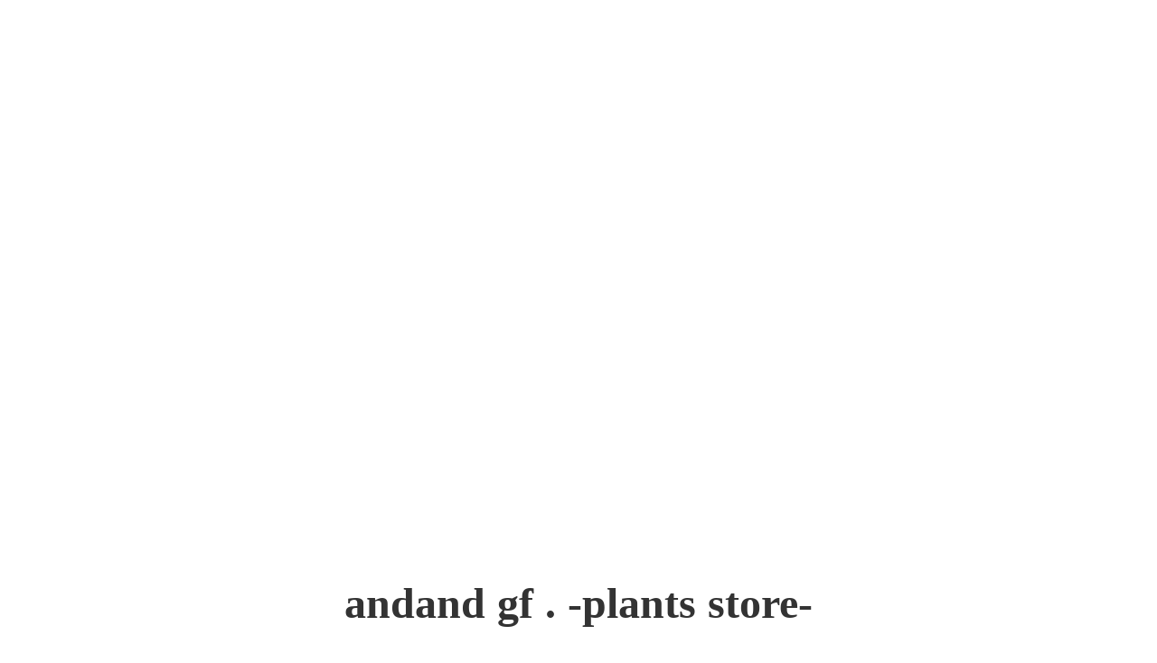

--- FILE ---
content_type: text/html;charset=utf-8
request_url: https://ichigomarche.com/vendor/andand-gf
body_size: 59089
content:
<!DOCTYPE html>
<html lang="ja">
<head><meta charset="utf-8">
<meta name="viewport" content="width=device-width, initial-scale=1">
<title>andand  gf . -plants store- </title>
<link rel="preconnect" href="https://fonts.gstatic.com" crossorigin>
<meta name="generator" content="Studio.Design">
<meta name="robots" content="all">
<meta property="og:site_name" content="ICHIGOMARCHE｜イチゴマルシェ｜海老名のマルシェ">
<meta property="og:title" content="andand  gf . -plants store- ">
<meta property="og:image" content="https://storage.googleapis.com/production-os-assets/assets/532f57ce-19d5-40a9-b20e-7fc5552f2df1">
<meta property="og:description" content="andand gf.とつけた意味合いの1つ・and and はお客様と私andand gf.の植物をとおしてお客様が植物のある空間や時間を心地よく植物とより長くお過ごしいただけるようにと想いをこめてい... ">
<meta property="og:type" content="website">
<meta name="description" content="andand gf.とつけた意味合いの1つ・and and はお客様と私andand gf.の植物をとおしてお客様が植物のある空間や時間を心地よく植物とより長くお過ごしいただけるようにと想いをこめてい... ">
<meta property="twitter:card" content="summary_large_image">
<meta property="twitter:image" content="https://storage.googleapis.com/production-os-assets/assets/532f57ce-19d5-40a9-b20e-7fc5552f2df1">
<meta name="apple-mobile-web-app-title" content="andand  gf . -plants store- ">
<meta name="format-detection" content="telephone=no,email=no,address=no">
<meta name="chrome" content="nointentdetection">
<meta name="google-site-verification" content="gO_7p0ldQgJGGf9Y_wDyd6XoR3vR5xacn5FYUv9iAIM">
<meta property="og:url" content="/vendor/andand-gf">
<link rel="icon" type="image/png" href="https://storage.googleapis.com/production-os-assets/assets/d2a19512-9ff7-4b57-b65d-9002ed0ced17" data-hid="2c9d455">
<link rel="apple-touch-icon" type="image/png" href="https://storage.googleapis.com/production-os-assets/assets/d2a19512-9ff7-4b57-b65d-9002ed0ced17" data-hid="74ef90c"><link rel="modulepreload" as="script" crossorigin href="/_nuxt/entry.6bc2a31e.js"><link rel="preload" as="style" href="/_nuxt/entry.4bab7537.css"><link rel="prefetch" as="image" type="image/svg+xml" href="/_nuxt/close_circle.c7480f3c.svg"><link rel="prefetch" as="image" type="image/svg+xml" href="/_nuxt/round_check.0ebac23f.svg"><link rel="prefetch" as="script" crossorigin href="/_nuxt/LottieRenderer.7dff33f0.js"><link rel="prefetch" as="script" crossorigin href="/_nuxt/error-404.3f1be183.js"><link rel="prefetch" as="script" crossorigin href="/_nuxt/error-500.4ea9075f.js"><link rel="stylesheet" href="/_nuxt/entry.4bab7537.css"><style>.page-enter-active{transition:.6s cubic-bezier(.4,.4,0,1)}.page-leave-active{transition:.3s cubic-bezier(.4,.4,0,1)}.page-enter-from,.page-leave-to{opacity:0}</style><style>:root{--rebranding-loading-bg:#e5e5e5;--rebranding-loading-bar:#222}</style><style>.app[data-v-d12de11f]{align-items:center;flex-direction:column;height:100%;justify-content:center;width:100%}.title[data-v-d12de11f]{font-size:34px;font-weight:300;letter-spacing:2.45px;line-height:30px;margin:30px}</style><style>.DynamicAnnouncer[data-v-cc1e3fda]{height:1px;margin:-1px;overflow:hidden;padding:0;position:absolute;width:1px;clip:rect(0,0,0,0);border-width:0;white-space:nowrap}</style><style>.TitleAnnouncer[data-v-1a8a037a]{height:1px;margin:-1px;overflow:hidden;padding:0;position:absolute;width:1px;clip:rect(0,0,0,0);border-width:0;white-space:nowrap}</style><style>.publish-studio-style[data-v-74fe0335]{transition:.4s cubic-bezier(.4,.4,0,1)}</style><style>.product-font-style[data-v-ed93fc7d]{transition:.4s cubic-bezier(.4,.4,0,1)}</style><style>/*! * Font Awesome Free 6.4.2 by @fontawesome - https://fontawesome.com * License - https://fontawesome.com/license/free (Icons: CC BY 4.0, Fonts: SIL OFL 1.1, Code: MIT License) * Copyright 2023 Fonticons, Inc. */.fa-brands,.fa-solid{-moz-osx-font-smoothing:grayscale;-webkit-font-smoothing:antialiased;--fa-display:inline-flex;align-items:center;display:var(--fa-display,inline-block);font-style:normal;font-variant:normal;justify-content:center;line-height:1;text-rendering:auto}.fa-solid{font-family:Font Awesome\ 6 Free;font-weight:900}.fa-brands{font-family:Font Awesome\ 6 Brands;font-weight:400}:host,:root{--fa-style-family-classic:"Font Awesome 6 Free";--fa-font-solid:normal 900 1em/1 "Font Awesome 6 Free";--fa-style-family-brands:"Font Awesome 6 Brands";--fa-font-brands:normal 400 1em/1 "Font Awesome 6 Brands"}@font-face{font-display:block;font-family:Font Awesome\ 6 Free;font-style:normal;font-weight:900;src:url(https://storage.googleapis.com/production-os-assets/assets/fontawesome/1629704621943/6.4.2/webfonts/fa-solid-900.woff2) format("woff2"),url(https://storage.googleapis.com/production-os-assets/assets/fontawesome/1629704621943/6.4.2/webfonts/fa-solid-900.ttf) format("truetype")}@font-face{font-display:block;font-family:Font Awesome\ 6 Brands;font-style:normal;font-weight:400;src:url(https://storage.googleapis.com/production-os-assets/assets/fontawesome/1629704621943/6.4.2/webfonts/fa-brands-400.woff2) format("woff2"),url(https://storage.googleapis.com/production-os-assets/assets/fontawesome/1629704621943/6.4.2/webfonts/fa-brands-400.ttf) format("truetype")}</style><style>.spinner[data-v-36413753]{animation:loading-spin-36413753 1s linear infinite;height:16px;pointer-events:none;width:16px}.spinner[data-v-36413753]:before{border-bottom:2px solid transparent;border-right:2px solid transparent;border-color:transparent currentcolor currentcolor transparent;border-style:solid;border-width:2px;opacity:.2}.spinner[data-v-36413753]:after,.spinner[data-v-36413753]:before{border-radius:50%;box-sizing:border-box;content:"";height:100%;position:absolute;width:100%}.spinner[data-v-36413753]:after{border-left:2px solid transparent;border-top:2px solid transparent;border-color:currentcolor transparent transparent currentcolor;border-style:solid;border-width:2px;opacity:1}@keyframes loading-spin-36413753{0%{transform:rotate(0deg)}to{transform:rotate(1turn)}}</style><style>@font-face{font-family:grandam;font-style:normal;font-weight:400;src:url(https://storage.googleapis.com/studio-front/fonts/grandam.ttf) format("truetype")}@font-face{font-family:Material Icons;font-style:normal;font-weight:400;src:url(https://storage.googleapis.com/production-os-assets/assets/material-icons/1629704621943/MaterialIcons-Regular.eot);src:local("Material Icons"),local("MaterialIcons-Regular"),url(https://storage.googleapis.com/production-os-assets/assets/material-icons/1629704621943/MaterialIcons-Regular.woff2) format("woff2"),url(https://storage.googleapis.com/production-os-assets/assets/material-icons/1629704621943/MaterialIcons-Regular.woff) format("woff"),url(https://storage.googleapis.com/production-os-assets/assets/material-icons/1629704621943/MaterialIcons-Regular.ttf) format("truetype")}.StudioCanvas{display:flex;height:auto;min-height:100dvh}.StudioCanvas>.sd{min-height:100dvh;overflow:clip}a,abbr,address,article,aside,audio,b,blockquote,body,button,canvas,caption,cite,code,dd,del,details,dfn,div,dl,dt,em,fieldset,figcaption,figure,footer,form,h1,h2,h3,h4,h5,h6,header,hgroup,html,i,iframe,img,input,ins,kbd,label,legend,li,main,mark,menu,nav,object,ol,p,pre,q,samp,section,select,small,span,strong,sub,summary,sup,table,tbody,td,textarea,tfoot,th,thead,time,tr,ul,var,video{border:0;font-family:sans-serif;line-height:1;list-style:none;margin:0;padding:0;text-decoration:none;-webkit-font-smoothing:antialiased;-webkit-backface-visibility:hidden;box-sizing:border-box;color:#333;transition:.3s cubic-bezier(.4,.4,0,1);word-spacing:1px}a:focus:not(:focus-visible),button:focus:not(:focus-visible),summary:focus:not(:focus-visible){outline:none}nav ul{list-style:none}blockquote,q{quotes:none}blockquote:after,blockquote:before,q:after,q:before{content:none}a,button{background:transparent;font-size:100%;margin:0;padding:0;vertical-align:baseline}ins{text-decoration:none}ins,mark{background-color:#ff9;color:#000}mark{font-style:italic;font-weight:700}del{text-decoration:line-through}abbr[title],dfn[title]{border-bottom:1px dotted;cursor:help}table{border-collapse:collapse;border-spacing:0}hr{border:0;border-top:1px solid #ccc;display:block;height:1px;margin:1em 0;padding:0}input,select{vertical-align:middle}textarea{resize:none}.clearfix:after{clear:both;content:"";display:block}[slot=after] button{overflow-anchor:none}</style><style>.sd{flex-wrap:nowrap;max-width:100%;pointer-events:all;z-index:0;-webkit-overflow-scrolling:touch;align-content:center;align-items:center;display:flex;flex:none;flex-direction:column;position:relative}.sd::-webkit-scrollbar{display:none}.sd,.sd.richText *{transition-property:all,--g-angle,--g-color-0,--g-position-0,--g-color-1,--g-position-1,--g-color-2,--g-position-2,--g-color-3,--g-position-3,--g-color-4,--g-position-4,--g-color-5,--g-position-5,--g-color-6,--g-position-6,--g-color-7,--g-position-7,--g-color-8,--g-position-8,--g-color-9,--g-position-9,--g-color-10,--g-position-10,--g-color-11,--g-position-11}input.sd,textarea.sd{align-content:normal}.sd[tabindex]:focus{outline:none}.sd[tabindex]:focus-visible{outline:1px solid;outline-color:Highlight;outline-color:-webkit-focus-ring-color}input[type=email],input[type=tel],input[type=text],select,textarea{-webkit-appearance:none}select{cursor:pointer}.frame{display:block;overflow:hidden}.frame>iframe{height:100%;width:100%}.frame .formrun-embed>iframe:not(:first-child){display:none!important}.image{position:relative}.image:before{background-position:50%;background-size:cover;border-radius:inherit;content:"";height:100%;left:0;pointer-events:none;position:absolute;top:0;transition:inherit;width:100%;z-index:-2}.sd.file{cursor:pointer;flex-direction:row;outline:2px solid transparent;outline-offset:-1px;overflow-wrap:anywhere;word-break:break-word}.sd.file:focus-within{outline-color:Highlight;outline-color:-webkit-focus-ring-color}.file>input[type=file]{opacity:0;pointer-events:none;position:absolute}.sd.text,.sd:where(.icon){align-content:center;align-items:center;display:flex;flex-direction:row;justify-content:center;overflow:visible;overflow-wrap:anywhere;word-break:break-word}.sd:where(.icon.fa){display:inline-flex}.material-icons{align-items:center;display:inline-flex;font-family:Material Icons;font-size:24px;font-style:normal;font-weight:400;justify-content:center;letter-spacing:normal;line-height:1;text-transform:none;white-space:nowrap;word-wrap:normal;direction:ltr;text-rendering:optimizeLegibility;-webkit-font-smoothing:antialiased}.sd:where(.icon.material-symbols){align-items:center;display:flex;font-style:normal;font-variation-settings:"FILL" var(--symbol-fill,0),"wght" var(--symbol-weight,400);justify-content:center;min-height:1em;min-width:1em}.sd.material-symbols-outlined{font-family:Material Symbols Outlined}.sd.material-symbols-rounded{font-family:Material Symbols Rounded}.sd.material-symbols-sharp{font-family:Material Symbols Sharp}.sd.material-symbols-weight-100{--symbol-weight:100}.sd.material-symbols-weight-200{--symbol-weight:200}.sd.material-symbols-weight-300{--symbol-weight:300}.sd.material-symbols-weight-400{--symbol-weight:400}.sd.material-symbols-weight-500{--symbol-weight:500}.sd.material-symbols-weight-600{--symbol-weight:600}.sd.material-symbols-weight-700{--symbol-weight:700}.sd.material-symbols-fill{--symbol-fill:1}a,a.icon,a.text{-webkit-tap-highlight-color:rgba(0,0,0,.15)}.fixed{z-index:2}.sticky{z-index:1}.button{transition:.4s cubic-bezier(.4,.4,0,1)}.button,.link{cursor:pointer}.submitLoading{opacity:.5!important;pointer-events:none!important}.richText{display:block;word-break:break-word}.richText [data-thread],.richText a,.richText blockquote,.richText em,.richText h1,.richText h2,.richText h3,.richText h4,.richText li,.richText ol,.richText p,.richText p>code,.richText pre,.richText pre>code,.richText s,.richText strong,.richText table tbody,.richText table tbody tr,.richText table tbody tr>td,.richText table tbody tr>th,.richText u,.richText ul{backface-visibility:visible;color:inherit;font-family:inherit;font-size:inherit;font-style:inherit;font-weight:inherit;letter-spacing:inherit;line-height:inherit;text-align:inherit}.richText p{display:block;margin:10px 0}.richText>p{min-height:1em}.richText img,.richText video{height:auto;max-width:100%;vertical-align:bottom}.richText h1{display:block;font-size:3em;font-weight:700;margin:20px 0}.richText h2{font-size:2em}.richText h2,.richText h3{display:block;font-weight:700;margin:10px 0}.richText h3{font-size:1em}.richText h4,.richText h5{font-weight:600}.richText h4,.richText h5,.richText h6{display:block;font-size:1em;margin:10px 0}.richText h6{font-weight:500}.richText [data-type=table]{overflow-x:auto}.richText [data-type=table] p{white-space:pre-line;word-break:break-all}.richText table{border:1px solid #f2f2f2;border-collapse:collapse;border-spacing:unset;color:#1a1a1a;font-size:14px;line-height:1.4;margin:10px 0;table-layout:auto}.richText table tr th{background:hsla(0,0%,96%,.5)}.richText table tr td,.richText table tr th{border:1px solid #f2f2f2;max-width:240px;min-width:100px;padding:12px}.richText table tr td p,.richText table tr th p{margin:0}.richText blockquote{border-left:3px solid rgba(0,0,0,.15);font-style:italic;margin:10px 0;padding:10px 15px}.richText [data-type=embed_code]{margin:20px 0;position:relative}.richText [data-type=embed_code]>.height-adjuster>.wrapper{position:relative}.richText [data-type=embed_code]>.height-adjuster>.wrapper[style*=padding-top] iframe{height:100%;left:0;position:absolute;top:0;width:100%}.richText [data-type=embed_code][data-embed-sandbox=true]{display:block;overflow:hidden}.richText [data-type=embed_code][data-embed-code-type=instagram]>.height-adjuster>.wrapper[style*=padding-top]{padding-top:100%}.richText [data-type=embed_code][data-embed-code-type=instagram]>.height-adjuster>.wrapper[style*=padding-top] blockquote{height:100%;left:0;overflow:hidden;position:absolute;top:0;width:100%}.richText [data-type=embed_code][data-embed-code-type=codepen]>.height-adjuster>.wrapper{padding-top:50%}.richText [data-type=embed_code][data-embed-code-type=codepen]>.height-adjuster>.wrapper iframe{height:100%;left:0;position:absolute;top:0;width:100%}.richText [data-type=embed_code][data-embed-code-type=slideshare]>.height-adjuster>.wrapper{padding-top:56.25%}.richText [data-type=embed_code][data-embed-code-type=slideshare]>.height-adjuster>.wrapper iframe{height:100%;left:0;position:absolute;top:0;width:100%}.richText [data-type=embed_code][data-embed-code-type=speakerdeck]>.height-adjuster>.wrapper{padding-top:56.25%}.richText [data-type=embed_code][data-embed-code-type=speakerdeck]>.height-adjuster>.wrapper iframe{height:100%;left:0;position:absolute;top:0;width:100%}.richText [data-type=embed_code][data-embed-code-type=snapwidget]>.height-adjuster>.wrapper{padding-top:30%}.richText [data-type=embed_code][data-embed-code-type=snapwidget]>.height-adjuster>.wrapper iframe{height:100%;left:0;position:absolute;top:0;width:100%}.richText [data-type=embed_code][data-embed-code-type=firework]>.height-adjuster>.wrapper fw-embed-feed{-webkit-user-select:none;-moz-user-select:none;user-select:none}.richText [data-type=embed_code_empty]{display:none}.richText ul{margin:0 0 0 20px}.richText ul li{list-style:disc;margin:10px 0}.richText ul li p{margin:0}.richText ol{margin:0 0 0 20px}.richText ol li{list-style:decimal;margin:10px 0}.richText ol li p{margin:0}.richText hr{border-top:1px solid #ccc;margin:10px 0}.richText p>code{background:#eee;border:1px solid rgba(0,0,0,.1);border-radius:6px;display:inline;margin:2px;padding:0 5px}.richText pre{background:#eee;border-radius:6px;font-family:Menlo,Monaco,Courier New,monospace;margin:20px 0;padding:25px 35px;white-space:pre-wrap}.richText pre code{border:none;padding:0}.richText strong{color:inherit;display:inline;font-family:inherit;font-weight:900}.richText em{font-style:italic}.richText a,.richText u{text-decoration:underline}.richText a{color:#007cff;display:inline}.richText s{text-decoration:line-through}.richText [data-type=table_of_contents]{background-color:#f5f5f5;border-radius:2px;color:#616161;font-size:16px;list-style:none;margin:0;padding:24px 24px 8px;text-decoration:underline}.richText [data-type=table_of_contents] .toc_list{margin:0}.richText [data-type=table_of_contents] .toc_item{color:currentColor;font-size:inherit!important;font-weight:inherit;list-style:none}.richText [data-type=table_of_contents] .toc_item>a{border:none;color:currentColor;font-size:inherit!important;font-weight:inherit;text-decoration:none}.richText [data-type=table_of_contents] .toc_item>a:hover{opacity:.7}.richText [data-type=table_of_contents] .toc_item--1{margin:0 0 16px}.richText [data-type=table_of_contents] .toc_item--2{margin:0 0 16px;padding-left:2rem}.richText [data-type=table_of_contents] .toc_item--3{margin:0 0 16px;padding-left:4rem}.sd.section{align-content:center!important;align-items:center!important;flex-direction:column!important;flex-wrap:nowrap!important;height:auto!important;max-width:100%!important;padding:0!important;width:100%!important}.sd.section-inner{position:static!important}@property --g-angle{syntax:"<angle>";inherits:false;initial-value:180deg}@property --g-color-0{syntax:"<color>";inherits:false;initial-value:transparent}@property --g-position-0{syntax:"<percentage>";inherits:false;initial-value:.01%}@property --g-color-1{syntax:"<color>";inherits:false;initial-value:transparent}@property --g-position-1{syntax:"<percentage>";inherits:false;initial-value:100%}@property --g-color-2{syntax:"<color>";inherits:false;initial-value:transparent}@property --g-position-2{syntax:"<percentage>";inherits:false;initial-value:100%}@property --g-color-3{syntax:"<color>";inherits:false;initial-value:transparent}@property --g-position-3{syntax:"<percentage>";inherits:false;initial-value:100%}@property --g-color-4{syntax:"<color>";inherits:false;initial-value:transparent}@property --g-position-4{syntax:"<percentage>";inherits:false;initial-value:100%}@property --g-color-5{syntax:"<color>";inherits:false;initial-value:transparent}@property --g-position-5{syntax:"<percentage>";inherits:false;initial-value:100%}@property --g-color-6{syntax:"<color>";inherits:false;initial-value:transparent}@property --g-position-6{syntax:"<percentage>";inherits:false;initial-value:100%}@property --g-color-7{syntax:"<color>";inherits:false;initial-value:transparent}@property --g-position-7{syntax:"<percentage>";inherits:false;initial-value:100%}@property --g-color-8{syntax:"<color>";inherits:false;initial-value:transparent}@property --g-position-8{syntax:"<percentage>";inherits:false;initial-value:100%}@property --g-color-9{syntax:"<color>";inherits:false;initial-value:transparent}@property --g-position-9{syntax:"<percentage>";inherits:false;initial-value:100%}@property --g-color-10{syntax:"<color>";inherits:false;initial-value:transparent}@property --g-position-10{syntax:"<percentage>";inherits:false;initial-value:100%}@property --g-color-11{syntax:"<color>";inherits:false;initial-value:transparent}@property --g-position-11{syntax:"<percentage>";inherits:false;initial-value:100%}</style><style>.snackbar[data-v-e23c1c77]{align-items:center;background:#fff;border:1px solid #ededed;border-radius:6px;box-shadow:0 16px 48px -8px rgba(0,0,0,.08),0 10px 25px -5px rgba(0,0,0,.11);display:flex;flex-direction:row;gap:8px;justify-content:space-between;left:50%;max-width:90vw;padding:16px 20px;position:fixed;top:32px;transform:translateX(-50%);-webkit-user-select:none;-moz-user-select:none;user-select:none;width:480px;z-index:9999}.snackbar.v-enter-active[data-v-e23c1c77],.snackbar.v-leave-active[data-v-e23c1c77]{transition:.4s cubic-bezier(.4,.4,0,1)}.snackbar.v-enter-from[data-v-e23c1c77],.snackbar.v-leave-to[data-v-e23c1c77]{opacity:0;transform:translate(-50%,-10px)}.snackbar .convey[data-v-e23c1c77]{align-items:center;display:flex;flex-direction:row;gap:8px;padding:0}.snackbar .convey .icon[data-v-e23c1c77]{background-position:50%;background-repeat:no-repeat;flex-shrink:0;height:24px;width:24px}.snackbar .convey .message[data-v-e23c1c77]{font-size:14px;font-style:normal;font-weight:400;line-height:20px;white-space:pre-line}.snackbar .convey.error .icon[data-v-e23c1c77]{background-image:url(/_nuxt/close_circle.c7480f3c.svg)}.snackbar .convey.error .message[data-v-e23c1c77]{color:#f84f65}.snackbar .convey.success .icon[data-v-e23c1c77]{background-image:url(/_nuxt/round_check.0ebac23f.svg)}.snackbar .convey.success .message[data-v-e23c1c77]{color:#111}.snackbar .button[data-v-e23c1c77]{align-items:center;border-radius:40px;color:#4b9cfb;display:flex;flex-shrink:0;font-family:Inter;font-size:12px;font-style:normal;font-weight:700;justify-content:center;line-height:16px;padding:4px 8px}.snackbar .button[data-v-e23c1c77]:hover{background:#f5f5f5}</style><style>a[data-v-757b86f2]{align-items:center;border-radius:4px;bottom:20px;height:20px;justify-content:center;left:20px;perspective:300px;position:fixed;transition:0s linear;width:84px;z-index:2000}@media (hover:hover){a[data-v-757b86f2]{transition:.4s cubic-bezier(.4,.4,0,1);will-change:width,height}a[data-v-757b86f2]:hover{height:32px;width:200px}}[data-v-757b86f2] .custom-fill path{fill:var(--03ccd9fe)}.fade-enter-active[data-v-757b86f2],.fade-leave-active[data-v-757b86f2]{position:absolute;transform:translateZ(0);transition:opacity .3s cubic-bezier(.4,.4,0,1);will-change:opacity,transform}.fade-enter-from[data-v-757b86f2],.fade-leave-to[data-v-757b86f2]{opacity:0}</style><style>.design-canvas__modal{height:100%;pointer-events:none;position:fixed;transition:none;width:100%;z-index:2}.design-canvas__modal:focus{outline:none}.design-canvas__modal.v-enter-active .studio-canvas,.design-canvas__modal.v-leave-active,.design-canvas__modal.v-leave-active .studio-canvas{transition:.4s cubic-bezier(.4,.4,0,1)}.design-canvas__modal.v-enter-active .studio-canvas *,.design-canvas__modal.v-leave-active .studio-canvas *{transition:none!important}.design-canvas__modal.isNone{transition:none}.design-canvas__modal .design-canvas__modal__base{height:100%;left:0;pointer-events:auto;position:fixed;top:0;transition:.4s cubic-bezier(.4,.4,0,1);width:100%;z-index:-1}.design-canvas__modal .studio-canvas{height:100%;pointer-events:none}.design-canvas__modal .studio-canvas>*{background:none!important;pointer-events:none}</style></head>
<body ><div id="__nuxt"><div><span></span><span></span><!----></div></div><script type="application/json" id="__NUXT_DATA__" data-ssr="true">[["Reactive",1],{"data":2,"state":76,"_errors":77,"serverRendered":79,"path":80,"pinia":81},{"dynamicDatavendor/andand-gf":3},{"cover":4,"okaH3Aa1":5,"PlBTJF9s":23,"body":38,"title":39,"EaL3CQPq":40,"slug":56,"_meta":57,"_filter":69,"id":75},"https://storage.googleapis.com/studio-cms-assets/projects/G3qbE98LOJ/s-987x418_v-fs_webp_14d880b9-db96-412a-b959-95ee18c5f1fb.png",{"title":6,"slug":7,"_meta":8,"_filter":21,"id":22},"ハンドメイド","handmade",{"project":9,"publishedAt":11,"createdAt":12,"order":13,"publishType":14,"schema":15,"uid":19,"updatedAt":20},{"id":10},"98e2743292d74f2ab4b7",["Date","2022-10-03T08:58:25.000Z"],["Date","2022-09-16T02:32:35.000Z"],7,"draft",{"id":16,"key":17,"postType":18},"ZRQwzUjVYvPBGc88jE01","tags","blank","vKm0KcAa",["Date","2023-01-11T06:26:53.000Z"],[],"51hEyVkmoh49wi61j4gN",{"title":24,"slug":25,"_meta":26,"_filter":36,"id":37},"1.14-15","cVxvaE85",{"project":27,"publishedAt":28,"createdAt":29,"order":30,"publishType":14,"schema":31,"uid":34,"updatedAt":35},{"id":10},["Date","2023-01-07T05:18:40.000Z"],["Date","2023-01-07T05:16:53.000Z"],-15,{"id":32,"key":33,"postType":18},"Gx8gVM1fGBVKakDzVqSh","wJ5nyg_P","DUhxnCdA",["Date","2023-01-07T05:16:53.000Z"],[],"E3ZWXrPXVsw0YH53ffJi","\u003Cp data-uid=\"csXeDOSw\" data-time=\"1673403572492\">andand gf.とつけた意味合いの1つ\u003Cbr>・and and はお客様と私\u003Cbr>andand gf.の植物をとおして\u003Cbr>お客様が植物のある空間や時間を心地よく\u003Cbr>植物とより長くお過ごしいただけるようにと想いをこめています\u003Cbr>andand gf.\u003Cbr>は販売するだけではなく\u003Cbr>購入して頂く前に\u003Cbr>お客様のご希望にそえるように提案をさせていただいたり\u003Cbr>購入して頂いた後は\u003Cbr>お気軽にご相談していただいたり\u003Cbr>アドバイスなどさせていただきたいと思います\u003Cbr>お客様にand(安堵、安らぎ、癒し、落ち着き)してお買い物いただけたら嬉しいです\u003C/p>\u003Cp data-uid=\"9DebkxVW\" data-time=\"1673403563481\">\u003C/p>\u003Ch3 data-uid=\"NJAuLyBl\" data-time=\"1673403563481\" id=\"index_NJAuLyBl\">ICHIGOMARCHE（イチゴマルシェ）\u003C/h3>\u003Ch3 data-uid=\"U2tLQrgT\" data-time=\"1673403563481\" id=\"index_U2tLQrgT\">出店者情報\u003C/h3>\u003Cp data-uid=\"2F2tBFEP\" data-time=\"1673403578094\">\u003Cstrong>店名｜andand gf . -plants store-\u003C/strong>\u003C/p>\u003Cp data-uid=\"bx3mnfMJ\" data-time=\"1673405203797\">SNS｜\u003Ca href=\"https://www.instagram.com/andand.flower/?hl=ja\" data-has-link=\"true\">@andand.flower\u003C/a>\u003C/p>\u003Cp data-uid=\"5nUFsZKM\" data-time=\"1673403593494\">観葉植物、鉢器、シンプルブーケ\u003C/p>\u003Cp data-uid=\"PX38szDW\" data-time=\"1673403563481\">\u003C/p>\u003Cp data-uid=\"JCBpfP93\" data-time=\"1673403563481\">\u003Cstrong>ICHIGOMARCHE（イチゴマルシェ）\u003C/strong>\u003Cbr>\u003Ca target=\"_blank\" href=\"https://ichigomarche.com/\" data-has-link=\"true\" rel=\"noopener\">WEBサイトTOPはこちら\u003C/a>\u003Cbr>\u003Ca target=\"_blank\" href=\"https://www.instagram.com/ichigo_marche/\" data-has-link=\"true\" rel=\"noopener\">Instagramはこちら\u003C/a>\u003C/p>","andand  gf . -plants store-",[41],{"title":42,"slug":43,"_meta":44,"_filter":54,"id":55},"ニューイヤーフェス","0gysCH39",{"project":45,"publishedAt":46,"createdAt":47,"order":48,"publishType":14,"schema":49,"uid":52,"updatedAt":53},{"id":10},["Date","2023-01-13T07:29:05.000Z"],["Date","2023-01-07T05:18:01.000Z"],-6,{"id":50,"key":51,"postType":18},"k74tuh1RPzyX38hjEOtF","nNQ72uQ_","I8s_c3yC",["Date","2023-01-07T05:18:01.000Z"],[],"Q9g13fBErxPHj99SjxyO","andand-gf",{"project":58,"publishedAt":59,"createdAt":60,"order":61,"publishType":62,"schema":63,"uid":67,"updatedAt":68},{"id":10},["Date","2023-01-11T03:04:03.000Z"],["Date","2023-01-11T01:11:53.000Z"],679,"public",{"id":64,"key":65,"postType":66},"gYeqvRTU0JL4RVsON7ML","l_Iv_1EY","post","GeBaZPtl",["Date","2023-03-04T02:03:25.000Z"],[70,71,72,73,74],"okaH3Aa1:vKm0KcAa","EaL3CQPq:I8s_c3yC","PlBTJF9s:DUhxnCdA","z3lEbZqY:rfhaIPDD","z3lEbZqY:QK7X4Zfo","x4Hh8cmBUISTfQfTjFsA",{},{"dynamicDatavendor/andand-gf":78},null,true,"/vendor/andand-gf",{"cmsContentStore":82,"indexStore":86,"projectStore":89,"productStore":112,"pageHeadStore":834},{"listContentsMap":83,"contentMap":84},["Map"],["Map",85,3],"l_Iv_1EY/andand-gf",{"routeType":87,"host":88},"publish","ichigomarche.com",{"project":90},{"id":91,"name":92,"type":93,"customDomain":94,"iconImage":94,"coverImage":95,"displayBadge":96,"integrations":97,"snapshot_path":110,"snapshot_id":111,"recaptchaSiteKey":-1},"G3qbE98LOJ","ichigomarche","web","","https://storage.googleapis.com/production-os-assets/assets/72d60773-1823-4cd2-b7db-36975389f15b",false,[98,101,104,107],{"integration_name":99,"code":100},"custom-code","true",{"integration_name":102,"code":103},"google-analytics","G-2BH0V6G1GG",{"integration_name":105,"code":106},"search-console","gO_7p0ldQgJGGf9Y_wDyd6XoR3vR5xacn5FYUv9iAIM",{"integration_name":108,"code":109},"typesquare","unused","https://storage.googleapis.com/studio-publish/projects/G3qbE98LOJ/RO3Ayb0MaD/","RO3Ayb0MaD",{"product":113,"isLoaded":79,"selectedModalIds":831,"redirectPage":78,"isInitializedRSS":96,"pageViewMap":832,"symbolViewMap":833},{"breakPoints":114,"colors":127,"fonts":128,"head":183,"info":190,"pages":197,"resources":784,"symbols":791,"style":800,"styleVars":802,"enablePassword":96,"classes":828,"publishedUid":830},[115,118,121,124],{"maxWidth":116,"name":117},422,"mobile",{"maxWidth":119,"name":120},840,"tablet",{"maxWidth":122,"name":123},320,"mini",{"maxWidth":125,"name":126},1140,"small",[],[129,146,148,161,165,167,172,174,179],{"family":130,"subsets":131,"variants":134,"vendor":145},"Lato",[132,133],"latin","latin-ext",[135,136,137,138,139,140,141,142,143,144],"100","100italic","300","300italic","regular","italic","700","700italic","900","900italic","google",{"family":147,"vendor":108},"A1ゴシック M JIS2004",{"family":149,"subsets":150,"variants":154,"vendor":145},"Rubik",[151,152,153,132,133],"cyrillic","cyrillic-ext","hebrew",[137,139,155,156,141,157,143,138,140,158,159,142,160,144],"500","600","800","500italic","600italic","800italic",{"family":162,"subsets":163,"variants":164,"vendor":145},"Bad Script",[151,132],[139],{"family":166,"vendor":108},"A1ゴシック R JIS2004",{"family":168,"subsets":169,"variants":171,"vendor":145},"Anton",[132,133,170],"vietnamese",[139],{"family":173,"vendor":108},"新ゴ R JIS2004",{"family":175,"subsets":176,"variants":178,"vendor":145},"Noto Sans JP",[177,132],"japanese",[135,137,139,155,141,143],{"family":180,"subsets":181,"variants":182,"vendor":145},"Cherry Bomb One",[177,132,133,170],[139],{"favicon":184,"lang":185,"meta":186,"title":189},"https://storage.googleapis.com/production-os-assets/assets/d2a19512-9ff7-4b57-b65d-9002ed0ced17","ja",{"description":187,"og:image":188},"イチゴマルシェとは、2343DEPARTMENTが運営する、地域の良さ、素晴らしさを伝えるマルシェです。イチゴマルシェは海老名駅から徒歩2分のめぐみ町広場横にて毎月開催中。イチゴマルシェならではのイベント企画も続々開催予定。家族や子ども連れでも、犬と一緒でも楽しめる海老名のマルシェはいちごマルシェだけです。","https://storage.googleapis.com/production-os-assets/assets/532f57ce-19d5-40a9-b20e-7fc5552f2df1","ICHIGOMARCHE｜イチゴマルシェ｜海老名のマルシェ",{"baseWidth":191,"created_at":192,"screen":193,"type":93,"updated_at":195,"version":196},1280,1518591100346,{"baseWidth":191,"height":194,"isAutoHeight":96,"width":191,"workingState":96},600,1518792996878,"4.1.9",[198,216,225,234,241,249,256,263,273,282,291,300,308,317,325,333,340,347,354,362,370,378,386,393,401,409,417,425,432,440,447,455,462,468,476,483,491,499,507,515,522,530,537,543,551,558,566,574,580,587,595,601,609,617,625,633,641,649,656,663,670,677,683,690,698,706,711,715,719,736,746,756,766,776],{"head":199,"id":204,"position":205,"type":204,"uuid":207,"symbolIds":208},{"favicon":200,"meta":201,"title":189},"https://storage.googleapis.com/production-os-assets/assets/bad45109-fe4f-4ebd-b078-6c0d1db06d79",{"description":202,"og:image":203},"イチゴマルシェとは、2343DEPARTMENTが運営する、地域の良さ、素晴らしさを伝えるマルシェです。イチゴマルシェは海老名駅から徒歩2分のめぐみ町広場横にて毎月開催中。イチゴマルシェならではのイベント企画も続々開催予定。家族や子ども連れでも、犬と一緒でも楽しめる海老名のマルシェです。　","https://storage.googleapis.com/production-os-assets/assets/71c6be88-3a72-41b4-8477-ec846e6deabf","page",{"x":206,"y":206},0,"e240defb-a41e-4d68-b1a0-8ef5fe3d664e",[209,210,211,212,213,214,215],"416b5e4e-aa76-40e0-b6a9-a946f627fbf4","bc11b741-aa40-4a46-81ac-9d2601888082","21cbd399-ea1f-485e-a014-894f1323ed41","df7f4679-36a3-4d18-b21e-dccf832260a3","cd180b30-7def-4efa-895b-1fcf49dfb704","4d0ee880-4af1-4ab9-b662-fa55695a14ce","bfa1bfbd-5948-4654-b2dd-d1a7c3290c0e",{"head":217,"id":221,"type":204,"uuid":222,"symbolIds":223},{"meta":218,"title":220},{"description":94,"og:image":219},"https://storage.googleapis.com/production-os-assets/assets/8d2c2026-6e17-4441-979b-3730aab953ed","ICHIGOMARCHE｜イチゴマルシェ｜協賛企業","Sponsorship","c1cf3708-7a2a-4f6d-a5af-197772ebd39d",[210,209,212,211,215,213,224,214],"b5452db2-e0ae-418c-b214-28e823ce84e5",{"head":226,"id":231,"type":204,"uuid":232,"symbolIds":233},{"meta":227,"title":230},{"description":228,"og:image":229},"11月9日に行われるイチゴマルシェフェスティバルのさつまいもフェスティバルの詳細を掲載しております。","https://storage.googleapis.com/production-os-assets/assets/33ecd8f3-94f7-49ca-927c-f99b618763e2","ICHIGOMARCHE｜イチゴマルシェ｜ナシ・ブドウフェスティバル","SATSUMAIMO FES","a8cf8411-e1d7-4c63-b3f5-82a77e2b5cfa",[209,210,212,211,215],{"head":235,"id":238,"type":204,"uuid":239,"symbolIds":240},{"meta":236,"title":230},{"description":237,"og:image":229},"8月17日-18日に行われるイチゴマルフェスティバルのブルーベリーフェスティバルの詳細を掲載しております。","FESNASHIGRAPES FES","2f89830f-96a8-46e3-be01-050edf67cf1d",[209,210,212,211,215],{"head":242,"id":246,"type":204,"uuid":247,"symbolIds":248},{"meta":243,"title":245},{"description":94,"og:image":244},"https://storage.googleapis.com/production-os-assets/assets/a61955f4-7fe0-4031-80f1-feb0a821d4b7","ICHIGOMARCHE｜イチゴマルシェ｜MAP","map_ichibanngai","643b9b9c-bd58-4fe5-80f5-11d5f0322781",[210,209,212,211,215],{"head":250,"id":253,"type":204,"uuid":254,"symbolIds":255},{"meta":251,"title":252},{"description":94,"og:image":244},"ICHIGOMARCHE｜イチゴマルシェ｜MAP❶","map_saturday","7fb36580-8ff2-4410-a2f5-5a807b9d8b1a",[210,209,212,211,215],{"head":257,"id":260,"type":204,"uuid":261,"symbolIds":262},{"meta":258,"title":259},{"description":94,"og:image":244},"ICHIGOMARCHE｜イチゴマルシェ｜MAP❷","map_sunday","5938712b-162c-4dae-91f5-d24dfd08d0fe",[210,209,212,211,215],{"head":264,"id":267,"query":268,"type":204,"uuid":271,"symbolIds":272},{"meta":265,"title":94},{"og:image":266},"https://storage.googleapis.com/production-os-assets/assets/ef818192-0301-433f-bf5e-90100a520e56","search",[269],{"key":270},"q","0ceec4a2-6f2e-4b93-9eb8-7c661a63e226",[214,213],{"head":274,"id":277,"query":278,"type":204,"uuid":280,"symbolIds":281},{"meta":275,"title":94},{"og:image":276},"https://storage.googleapis.com/production-os-assets/assets/fbcb9a00-0d20-4179-8d85-f68bafcd4ae4","search2",[279],{"key":270},"f604b043-9689-47dc-9305-e8198e11c9a0",[],{"head":283,"id":286,"query":287,"type":204,"uuid":289,"symbolIds":290},{"meta":284,"title":94},{"og:image":285},"https://storage.googleapis.com/production-os-assets/assets/86d5efaa-f0bc-4e3e-ad50-144e561bddfa","search3",[288],{"key":270},"787d7a3b-1e88-45bd-9ff8-014254939f62",[214],{"head":292,"id":295,"query":296,"type":204,"uuid":298,"symbolIds":299},{"meta":293,"title":94},{"og:image":294},"https://storage.googleapis.com/production-os-assets/assets/beb371b0-5163-4b12-ac35-7d04f15239f0","search4",[297],{"key":270},"cc7899a8-3232-4201-a9f8-1c842e5ae01d",[214],{"head":301,"id":92,"type":204,"uuid":306,"symbolIds":307},{"favicon":302,"meta":303,"title":305},"https://storage.googleapis.com/production-os-assets/assets/2f7f7bb6-ef08-4a16-b57b-a640dc2c39e3",{"description":94,"og:image":304},"https://storage.googleapis.com/production-os-assets/assets/ba1dae93-85ce-458e-9446-8afe9c305b8f","ICHIGOMARCHE｜イチゴマルシェ｜とは","d0dd1016-35be-46b6-aab1-73e7b758dda1",[210,209,212,211,215,214,213],{"head":309,"id":314,"type":204,"uuid":315,"symbolIds":316},{"meta":310,"title":313},{"description":311,"og:image":312},"イチゴマルシェ開催｜イチゴマルシェの会場｜めぐみ町広場への行き方はこちら","https://storage.googleapis.com/production-os-assets/assets/9cf44294-b8c7-4d91-bb93-ec2a55638ff6","ICHIGOMARCHE｜イチゴマルシェ｜海老名","access","bd0c5928-3cab-4d4c-8055-af95a8730d8b",[210,209,212,211,215,214,213],{"head":318,"id":322,"type":204,"uuid":323,"symbolIds":324},{"meta":319,"title":321},{"description":320,"og:image":229},"12月6日-7日に行われるイチゴマルシェフェスティバルのクリスマスフェスティバルの詳細を掲載しております。","ICHIGOMARCHE｜イチゴマルシェ｜クリスマスフェスティバル","CHRISTMAS FES","9896929a-8882-4d74-a8f9-bec8234aa2df",[209,210,212,211,215],{"head":326,"id":330,"type":204,"uuid":331,"symbolIds":332},{"meta":327,"title":329},{"description":328,"og:image":229},"2月14日-15日に行われるイチゴマルシェのバレンタインフェスティバルの詳細を掲載しております。","ICHIGOMARCHE｜イチゴマルシェ｜ハロウィンフェスティバル","FES/VALENTINE-2026","a5e0efa7-f6ea-4696-9c81-ead310012947",[209,210,212,211,215],{"head":334,"id":337,"type":204,"uuid":338,"symbolIds":339},{"meta":335,"title":329},{"description":336,"og:image":229},"1月10日-11日に行われるイチゴマルシェのニューイヤーフェスティバルの詳細を掲載しております。","FES/NEWYEAR-2026","4058cffe-dc23-41a7-b585-2ce55edf4075",[209,210,212,211,215],{"head":341,"id":344,"type":204,"uuid":345,"symbolIds":346},{"meta":342,"title":343},{"description":94,"og:image":229},"SONY 文化祭","FES/SONY","b29e559e-61b0-4603-9e96-0a2c8758a725",[209,210,212,211,215],{"head":348,"id":351,"type":204,"uuid":352,"symbolIds":353},{"meta":349,"title":329},{"description":350,"og:image":229},"10月11日-12日に行われるイチゴマルシェのハロウィンフェスティバルの詳細を掲載しております。","FES/HALLOWEEN＆","ca335f36-4d83-4f39-9694-fcecb581ba98",[209,210,212,211,215],{"head":355,"id":359,"type":204,"uuid":360,"symbolIds":361},{"meta":356,"title":358},{"description":357,"og:image":229},"9月13日-14日に行われるイチゴマルシェのくり・いちじくフェスティバルの詳細を掲載しております。","ICHIGOMARCHE｜イチゴマルシェ｜くり・いちじくフェスティバル","FES/KURI・FIG FES","23d7ea2d-8ebd-44b1-9a72-954e823c317e",[209,210,212,211,215],{"head":363,"id":367,"type":204,"uuid":368,"symbolIds":369},{"meta":364,"title":366},{"description":365,"og:image":229},"9月6日に行われる本厚木一番街商店街マルシェの詳細を掲載しております。","ICHIGOMARCHE｜イチゴマルシェ｜本厚木一番街商店街マルシェ","FES/ICHIBANGAI","936e9c78-e222-418e-8cfc-7f742dad60e6",[209,210,212,211,215],{"head":371,"id":375,"type":204,"uuid":376,"symbolIds":377},{"meta":372,"title":374},{"description":373,"og:image":229},"6月14日-15日に行われるイチゴマルシェのブルーベリーフェスティバルの詳細を掲載しております。","ICHIGOMARCHE｜イチゴマルシェ｜ブルーベリーフェスティバル","FES/BLUEBERRYFES","a45aa68e-97e0-4c78-b1f9-04458fc6d837",[209,210,212,211,215,213,214],{"head":379,"id":383,"type":204,"uuid":384,"symbolIds":385},{"meta":380,"title":382},{"description":381,"og:image":229},"5月17日-18日に行われるイチゴマルシェのこいのぼりフェスティバルの詳細を掲載しております。","ICHIGOMARCHE｜イチゴマルシェ｜こいのぼりフェスティバル","FES/KOINOBORIFES","b782450b-5f95-4904-802b-f6a29226dc1a",[209,210,212,211,215],{"head":387,"id":390,"type":204,"uuid":391,"symbolIds":392},{"meta":388,"title":382},{"description":389,"og:image":229},"5月17日-18日に行われるこいのぼりフェスティバルの詳細を掲載しております。","FES/TSUTSUJINOOKA","a26ad841-d2c0-4433-8091-6eaa0012764a",[209,210,212,211,215],{"head":394,"id":398,"type":204,"uuid":399,"symbolIds":400},{"meta":395,"title":397},{"description":396,"og:image":229},"4月12日-13日に行われるイチゴマルシェのさくらフェスティバルの詳細を掲載しております。","ICHIGOMARCHE｜イチゴマルシェ｜さくらフェスティバル","FES/SAKURAFES","4b73330a-070d-46bd-8d9c-a7c804c1fa11",[209,210,212,211,215],{"head":402,"id":406,"type":204,"uuid":407,"symbolIds":408},{"meta":403,"title":405},{"description":404,"og:image":229},"3月8日-9日に行われるイチゴマルシェのいちごフェスティバルの詳細を掲載しております。","ICHIGOMARCHE｜イチゴマルシェ｜ ストロベリーフェスティバル","FES/STRAWBERRY FES","5c101e2a-2d14-4b5f-a2b5-86f8bd3cbc65",[209,210,212,211,215],{"head":410,"id":414,"type":204,"uuid":415,"symbolIds":416},{"meta":411,"title":413},{"description":412,"og:image":229},"2月8日-9日に行われるイチゴマルシェのニューイヤーフェスティバルの詳細を掲載しております。","ICHIGOMARCHE｜イチゴマルシェ｜ バレンタインフェスティバル","FES/VALENTINEFES","8810192e-7b07-4644-8465-0d82d2502c32",[209,210,212,211,215],{"head":418,"id":422,"type":204,"uuid":423,"symbolIds":424},{"meta":419,"title":421},{"description":420,"og:image":229},"1月11日-12日に行われるイチゴマルフェスティバルのニューイヤーフェスティバルの詳細を掲載しております。","ICHIGOMARCHE｜イチゴマルシェ｜ ニューイヤーフェスティバル","FES/NEWYEARFES","8c65b5a0-803b-43fa-b06f-e110a93225ac",[209,210,212,211,215],{"head":426,"id":429,"type":204,"uuid":430,"symbolIds":431},{"meta":427,"title":321},{"description":428,"og:image":229},"12月14日-15日に行われるイチゴマルフェスティバルのクリスマスフェスティバルの詳細を掲載しております。","FES/CHRISTMASFES","facf9f16-2991-4d8c-9ab5-97c807394c2a",[209,210,212,211,215],{"head":433,"id":437,"type":204,"uuid":438,"symbolIds":439},{"meta":434,"title":436},{"description":435,"og:image":229},"11月16日-17日に行われるイチゴマルフェスティバルのさつまいもフェスティバルの詳細を掲載しております。","ICHIGOMARCHE｜イチゴマルシェ｜さつまいもフェスティバル","FES/SATSUMAIMOFES","24691cfe-5309-4a50-9eff-fadbc8a697ef",[209,210,212,211,215],{"head":441,"id":444,"type":204,"uuid":445,"symbolIds":446},{"meta":442,"title":329},{"description":443,"og:image":229},"10月19日-20日に行われるイチゴマルフェスティバルのハロウィンフェスティバルの詳細を掲載しております。","FES/HALLOWEENFES","9556953c-b3ff-4bc8-a7bb-0536b5a10533",[209,210,212,211,215],{"head":448,"id":452,"type":204,"uuid":453,"symbolIds":454},{"meta":449,"title":451},{"description":450,"og:image":229},"9月21日-22日に行われるイチゴマルフェスティバルの栗・いちじくフェスティバルの詳細を掲載しております。","ICHIGOMARCHE｜イチゴマルシェ｜栗・いちじくフェスティバル","FES/KURIICHIJIKU","6bbb6c42-82b1-48c2-b280-d0d83becccd4",[209,210,212,211,215],{"head":456,"id":459,"type":204,"uuid":460,"symbolIds":461},{"meta":457,"title":374},{"description":458,"og:image":229},"7月13日-14日に行われるイチゴマルフェスティバルのブルーベリーフェスティバルの詳細を掲載しております。","FES/BLUEBERRY FES002","f4afb297-6bdb-47da-822d-f1dd5c58f623",[209,210,212,211,215],{"head":463,"id":465,"type":204,"uuid":466,"symbolIds":467},{"meta":464,"title":374},{"description":458,"og:image":229},"FES/BLUEBERRY FES","2becf3b6-2931-4ab4-9411-b9ef006f8077",[209,210,212,211,215],{"head":469,"id":473,"type":204,"uuid":474,"symbolIds":475},{"meta":470,"title":472},{"description":471,"og:image":229},"6月8日-9日に行われるイチゴマルフェスティバルのつゆフェスティバルの詳細を掲載しております。","ICHIGOMARCHE｜イチゴマルシェ｜つゆフェスティバル","FES/TSUYU FES","f4b1fbdf-121e-4308-8559-99e3b0748b2b",[209,210,212,211,215],{"head":477,"id":480,"type":204,"uuid":481,"symbolIds":482},{"meta":478,"title":382},{"description":479,"og:image":229},"5月4日-5日に行われるイチゴマルフェスティバルのこいのぼりフェスティバルの詳細を掲載しております。","FES/KOINOBORI","14b53aa5-213b-4ff5-862f-24d72db73a1d",[209,210,212,211,215],{"head":484,"id":488,"type":204,"uuid":489,"symbolIds":490},{"meta":485,"title":397},{"description":486,"og:image":487},"4月13日-14日に行われるイチゴマルフェスティバルのさくらフェスティバルの詳細を掲載しております。","https://storage.googleapis.com/production-os-assets/assets/6dd062eb-e15c-4e67-95d1-f82b73149cf4","FES/SAKURA","a2fa01ab-c197-445a-a13f-a02994bab989",[209,210,212,211,215],{"head":492,"id":496,"type":204,"uuid":497,"symbolIds":498},{"meta":493,"title":495},{"description":494,"og:image":487},"3月2日-3日に行われるイチゴマルフェスティバルのストロベリーフェスティバルの詳細を掲載しております。","ICHIGOMARCHE｜イチゴマルシェ｜ストロベリーフェスティバル","FES/STRAWBERRY","6a4bd871-a57e-420c-b800-b908daf70ff3",[209,210,212,211,215],{"head":500,"id":504,"type":204,"uuid":505,"symbolIds":506},{"meta":501,"title":503},{"description":502,"og:image":487},"2月3日-4日に行われるイチゴマルニューイヤーフェスティバルの詳細を掲載しております。","ICHIGOMARCHE｜イチゴマルシェ｜バレンタインフェスティバル","FES/VALENTINE","7c40f6b3-f65c-483b-9974-0fa0ce7b255c",[209,210,212,211,215],{"head":508,"id":512,"type":204,"uuid":513,"symbolIds":514},{"meta":509,"title":511},{"description":510,"og:image":487},"1月13日-14日に行われるイチゴマルニューイヤーフェスティバルの詳細を掲載しております。","ICHIGOMARCHE｜イチゴマルシェ｜ニューイヤーフェスティバル","FES/NEWYEAR","985fb5a2-538f-40cb-a239-21277c648a6c",[209,210,212,211,215],{"head":516,"id":519,"type":204,"uuid":520,"symbolIds":521},{"meta":517,"title":321},{"description":518,"og:image":487},"12月16日17日に行われるイチゴマルクリスマスフェスティバルの詳細を掲載しております。","FES/CHRISTMAS","216ea703-e8a5-463f-83a6-c293e33c02f2",[209,210,212,211,215],{"head":523,"id":527,"type":204,"uuid":528,"symbolIds":529},{"meta":524,"title":526},{"description":525,"og:image":94},"11月18日19日に行われるイチゴマルサツマイモフェスティバルの詳細を掲載しております。","ICHIGOMARCHE｜イチゴマルシェ｜サツマイモフェスティバル","FES/SATSUMAIMO","02088714-5cf7-4d2c-bd25-450cff99e90b",[209,210,212,211,215],{"head":531,"id":534,"type":204,"uuid":535,"symbolIds":536},{"meta":532,"title":329},{"description":533,"og:image":94},"10月28日29日に行われるイチゴマルハロウィンフェスティバルの詳細を掲載しております。","FES/HALLOWEEN","5c65fd7c-647a-4e4a-b1a9-f0be98a069d8",[209,210,212,211,215],{"head":538,"id":540,"type":204,"uuid":541,"symbolIds":542},{"meta":539,"title":329},{"description":533,"og:image":94},"FES/KURI","501b3591-fcec-46b4-a218-7152d7880417",[209,210,212,211,215],{"head":544,"id":548,"type":204,"uuid":549,"symbolIds":550},{"meta":545,"title":547},{"description":546,"og:image":94},"9月23日24日に行われるイチゴマルナシフェスティバルの詳細を掲載しております。","ICHIGOMARCHE｜イチゴマルシェ｜ナシ・グレープフェスティバル","FES/NASHI","f880aef0-1f0f-48d0-a753-d1dd73458297",[209,210,212,211,215],{"head":552,"id":555,"type":204,"uuid":556,"symbolIds":557},{"meta":553,"title":374},{"description":554,"og:image":94},"７月8日9日に行われるイチゴマルブルーベリーフェスティバルの詳細を掲載しております。","FES/BLUEBERRY","d92c0dfc-b0a6-49b1-a9b0-50bd189e2f23",[209,210,212,211,215],{"head":559,"id":563,"type":204,"uuid":564,"symbolIds":565},{"meta":560,"title":562},{"description":561,"og:image":94},"6月10日11日に行われるイチゴマルツユフェスティバルの詳細を掲載しております。","ICHIGOMARCHE｜イチゴマルシェ｜ツユフェスティバル","FES/TSUYU","96c07f86-055f-4bc0-a48f-a487d25b2424",[209,210,212,211,215],{"head":567,"id":571,"type":204,"uuid":572,"symbolIds":573},{"meta":568,"title":570},{"description":569,"og:image":94},"4月8日9日に行われるイチゴマルサクラフェスティバルの詳細を掲載しております。","ICHIGOMARCHE｜イチゴマルシェ｜サクラフェスティバル","FES/koinobori","f6054ecd-857c-46dd-8eee-50a1fd70fe0e",[209,210,212,211,215],{"head":575,"id":577,"type":204,"uuid":578,"symbolIds":579},{"meta":576,"title":570},{"description":569,"og:image":94},"FES/sakura","896a7f71-7698-42dd-9591-abce22aa3110",[209,210,212,211,215],{"head":581,"id":584,"type":204,"uuid":585,"symbolIds":586},{"meta":582,"title":495},{"description":583,"og:image":94},"3月11日12日に行われるイチゴマルシェストロベリーフェスティバルの詳細を掲載しております。","FES/strawberry","c1d7b896-426c-4c18-aa7e-c86c8cda95a6",[209,210,212,211,215],{"head":588,"id":592,"type":204,"uuid":593,"symbolIds":594},{"meta":589,"title":591},{"description":590,"og:image":94},"1月14日.15日に行われるイチゴマルシェニューイヤーフェスティバルの詳細を掲載しております。","ICHIGOMARCHE｜イチゴマルシェ｜ニューイヤーフェス","FES/Valentine","e9868d83-1078-4599-a77f-45bdd9bf2d85",[209,210,212,211,215],{"head":596,"id":598,"type":204,"uuid":599,"symbolIds":600},{"meta":597,"title":591},{"description":590,"og:image":94},"FES/newyear","793d5a95-648f-43d9-94b4-de28bc802469",[209,210,212,211,215],{"head":602,"id":606,"type":204,"uuid":607,"symbolIds":608},{"meta":603,"title":605},{"description":604,"og:image":94},"12月17日.18日に行われるクリスマスフェス2ティバルの詳細を掲載しております。","ICHIGOMARCHE｜イチゴマルシェ｜クリスマスフェス2","FES/christmas2","6a162112-2f68-4600-b51b-75565c874fcc",[209,210,212,211,215],{"head":610,"id":614,"type":204,"uuid":615,"symbolIds":616},{"meta":611,"title":613},{"description":612,"og:image":94},"12月10日.11日に行われるイチゴマルシェクリスマスフェスティバルの詳細を掲載しております。","ICHIGOMARCHE｜イチゴマルシェ｜クリスマスフェス","FES/christmas1","1e76e080-2a50-4e23-87c1-d6f6d2137d62",[209,210,212,211,215],{"head":618,"id":622,"type":204,"uuid":623,"symbolIds":624},{"meta":619,"title":621},{"description":620,"og:image":94},"11月12日.13日に行われるイチゴマルシェさつまいもフェスティバルの詳細を掲載しております。","ICHIGOMARCHE｜イチゴマルシェ｜さつまいもフェス","FES/satsumaimo","769ae354-76a7-4f09-bcf7-728ef167f9b1",[209,210,212,211,215],{"head":626,"id":630,"type":204,"uuid":631,"symbolIds":632},{"meta":627,"title":629},{"description":628,"og:image":94},"１０月８日９日に行われたイチゴマルシェ栗フェスティバルの詳細を掲載しております。","ICHIGOMARCHE｜イチゴマルシェ｜栗フェス","FES/kuri","267fbf19-3410-42e1-9d59-c8a1d0de7814",[209,210,212,211,215],{"head":634,"id":638,"type":204,"uuid":639,"symbolIds":640},{"meta":635,"title":637},{"description":636,"og:image":94},"9月10日11日に行われたイチゴマルシェ梨フェスティバルの詳細を掲載しております。","ICHIGOMARCHE｜イチゴマルシェ｜梨フェス","FES/nashi","64b60e68-5a10-4ffb-bfd6-bf337bf66747",[210,209,212,211,215],{"head":642,"id":646,"type":204,"uuid":647,"symbolIds":648},{"meta":643,"title":645},{"description":94,"og:image":644},"https://storage.googleapis.com/production-os-assets/assets/7ecb16e0-f48b-434a-a167-b1d7d5bd67a5","ICHIGOMARCHE｜イチゴマルシェ｜イベント詳細","event","beb0ec02-9384-4e26-80ec-445a5a839996",[210,209,212,211,215,214,213],{"head":650,"id":653,"type":204,"uuid":654,"symbolIds":655},{"meta":651,"title":652},{"description":94,"og:image":244},"ICHIGOMARCHE｜イチゴマルシェ｜スタンプラリーMAP","stamprallymap","5f5cc707-fb19-43f5-911f-4743249f4f44",[210,209,212,211,215,214,213],{"head":657,"id":660,"type":204,"uuid":661,"symbolIds":662},{"meta":658,"title":659},{"description":94,"og:image":244},"ICHIGOMARCHE｜イチゴマルシェ｜謎解き","quiz","de20ba9c-ebb4-4107-ad87-509f020d4f26",[210,209,212,211,215,214,213],{"head":664,"id":667,"type":204,"uuid":668,"symbolIds":669},{"meta":665,"title":666},{"description":94,"og:image":244},"ICHIGOMARCHE｜イチゴマルシェ｜スケジュール","schedule","fa1854bd-7475-47be-80ad-2b1732dae5b4",[210,209,212,211,215,214,213],{"head":671,"id":674,"type":204,"uuid":675,"symbolIds":676},{"meta":672,"title":673},{"description":94,"og:image":244},"ICHIGOMARCHE｜イチゴマルシェ｜募集","Recruitment-1","8b3aa49e-35cc-41d4-aede-b4fec32180ca",[210,209,212,213,215,214],{"head":678,"id":680,"type":204,"uuid":681,"symbolIds":682},{"meta":679,"title":673},{"description":94,"og:image":244},"Recruitment","79b6d14f-4522-4d71-b915-c3c993c29177",[210,209,212,213,215,214],{"head":684,"id":687,"type":204,"uuid":688,"symbolIds":689},{"meta":685,"title":94},{"og:image":686},"https://storage.googleapis.com/production-os-assets/assets/c1705425-9446-4097-9b5d-59c005783be5","kyousan","64e13325-b837-47ea-a788-9ea091c7721a",[209,215,214,213],{"head":691,"id":695,"type":204,"uuid":696,"symbolIds":697},{"meta":692,"title":694},{"description":94,"og:image":693},"https://storage.googleapis.com/production-os-assets/assets/a09a703b-2c93-429a-887e-c057ad64161c","出店規約｜ICHIGOMARCHE","privacy-policy_ichigomarche","29031745-22fe-4b36-aa1f-9cd5e1502370",[210,209,215,214],{"head":699,"id":703,"type":204,"uuid":704,"symbolIds":705},{"meta":700,"title":702},{"description":94,"og:image":701},"https://storage.googleapis.com/production-os-assets/assets/a1073fad-a52f-4cd8-a6ad-13c123d02eb3","プライバシーポリシー｜ICHIGOMARCHE","privacy-policy","a64872e5-a24e-4c80-bfef-fa5ecbb7c0ee",[210,209,212,211,215,213,214],{"id":707,"responsive":79,"type":708,"uuid":709,"symbolIds":710},"2","modal","63adce5c-7cf0-43bb-95d3-63bcc8a2cf47",[],{"id":712,"responsive":79,"type":708,"uuid":713,"symbolIds":714},"mobile-menu","f9653edf-2789-42dd-b129-7630dc1db9a5",[],{"id":716,"responsive":79,"type":708,"uuid":717,"symbolIds":718},"thanks","bb5e4d9a-03f7-4b2f-9f05-eb2cc2bc2c00",[],{"cmsRequest":720,"head":723,"id":733,"type":204,"uuid":734,"symbolIds":735},{"contentSlug":721,"schemaKey":722},"{{$route.params.slug}}","uVGmNUMQ",{"customCode":724,"meta":730,"title":94},{"bodyEnd":725},[726],{"memo":727,"src":728,"uuid":729},"New Code 1","\n.page-shop_list .header,\n.page-shop_list .footer {\n  display: none;\n}\n","9b6e8ba2-f904-4c31-839d-736139fca24f",{"description":187,"og:image":731,"robots":732},"https://storage.googleapis.com/production-os-assets/assets/36917f33-fb70-45b1-9adc-a68383106977","noindex","shop_list/:slug","ad95aa14-afa8-4c84-907a-c6677a04b27b",[209,210,211,212,215,213,214],{"cmsRequest":737,"head":738,"id":743,"type":204,"uuid":744,"symbolIds":745},{"contentSlug":721,"schemaKey":722},{"customCode":739,"meta":742,"title":94},{"bodyEnd":740},[741],{"memo":727,"src":728,"uuid":729},{"description":187,"og:image":731,"robots":732},"shop_list-1/:slug","88088bb5-b228-4c49-ad7f-bd8c4b857a60",[209,210,211,212,215,213,214],{"cmsRequest":747,"head":748,"id":753,"type":204,"uuid":754,"symbolIds":755},{"contentSlug":721,"schemaKey":722},{"customCode":749,"meta":752,"title":94},{"bodyEnd":750},[751],{"memo":727,"src":728,"uuid":729},{"description":187,"og:image":731,"robots":732},"shop_list-2/:slug","eddcce31-f074-488f-b74f-25370f438e35",[209,210,211,212,215,213,214],{"cmsRequest":757,"head":759,"id":763,"type":204,"uuid":764,"symbolIds":765},{"contentSlug":721,"schemaKey":758},"posts",{"meta":760,"title":762},{"description":187,"og:image":761},"https://storage.googleapis.com/production-os-assets/assets/93961832-77af-44e7-a67a-157930716483","ICHIGOMARCHE｜イチゴマルシェ｜お知らせ","posts/:slug","ed1f81dd-8af1-4aee-b0b8-32daa126b3f6",[209,210,215],{"cmsRequest":767,"head":768,"id":773,"type":204,"uuid":774,"symbolIds":775},{"contentSlug":721,"schemaKey":758},{"meta":769,"title":772},{"description":770,"og:image":771},"{{body}} ","https://storage.googleapis.com/production-os-assets/assets/3e018e34-08cf-4681-9e2d-e100baae5903","{{title}}｜お知らせ","info/:slug","ffce8f6a-b1b0-4d95-aba6-0a5c61d874e8",[210,209,212,211,215,214,213],{"cmsRequest":777,"head":778,"id":781,"type":204,"uuid":782,"symbolIds":783},{"contentSlug":721,"schemaKey":65},{"meta":779,"title":780},{"description":770},"{{title}} ","vendor/:slug","6e92de5d-a4c9-42b6-ac80-a169a873a004",[209,215],{"rssList":785,"apiList":790,"cmsProjectId":10},[786],{"id":787,"name":788,"url":789},"72fdc169-e7dc-45a8-944f-6bc062efe105","My Town gourmet　－地域の飲食店－","https://note.com/gb_clus/m/m9113673d3877/rss",[],[792,793,794,795,796,797,798,799],{"uuid":209},{"uuid":215},{"uuid":212},{"uuid":211},{"uuid":210},{"uuid":213},{"uuid":214},{"uuid":224},{"fontFamily":801},[],{"fontFamily":803},[804,806,809,811,814,817,819,822,825],{"key":805,"name":94,"value":130},"c2aae944",{"key":807,"name":94,"value":808},"00a4236e","'A1ゴシック M JIS2004'",{"key":810,"name":94,"value":149},"76a6238b",{"key":812,"name":94,"value":813},"78a92111","'Bad Script'",{"key":815,"name":94,"value":816},"888f8168","'A1ゴシック R JIS2004'",{"key":818,"name":94,"value":168},"488e40bc",{"key":820,"name":94,"value":821},"7ab5158b","'新ゴ R JIS2004'",{"key":823,"name":94,"value":824},"3eb7a443","'Noto Sans JP'",{"key":826,"name":94,"value":827},"3e91f7b7","'Cherry Bomb One'",{"typography":829},[],"20260122081932",[],{},["Map"],{"googleFontMap":835,"typesquareLoaded":96,"hasCustomFont":96,"materialSymbols":836},["Map"],[]]</script><script>window.__NUXT__={};window.__NUXT__.config={public:{apiBaseUrl:"https://api.studiodesignapp.com/api",cmsApiBaseUrl:"https://api.cms.studiodesignapp.com",previewBaseUrl:"https://preview.studio.site",facebookAppId:"569471266584583",firebaseApiKey:"AIzaSyBkjSUz89vvvl35U-EErvfHXLhsDakoNNg",firebaseProjectId:"studio-7e371",firebaseAuthDomain:"studio-7e371.firebaseapp.com",firebaseDatabaseURL:"https://studio-7e371.firebaseio.com",firebaseStorageBucket:"studio-7e371.appspot.com",firebaseMessagingSenderId:"373326844567",firebaseAppId:"1:389988806345:web:db757f2db74be8b3",studioDomain:".studio.site",studioPublishUrl:"https://storage.googleapis.com/studio-publish",studioPublishIndexUrl:"https://storage.googleapis.com/studio-publish-index",rssApiPath:"https://rss.studiodesignapp.com/rssConverter",embedSandboxDomain:".studioiframesandbox.com",apiProxyUrl:"https://studio-api-proxy-rajzgb4wwq-an.a.run.app",proxyApiBaseUrl:"",isDev:false,fontsApiBaseUrl:"https://fonts.studio.design",jwtCookieName:"jwt_token"},app:{baseURL:"/",buildAssetsDir:"/_nuxt/",cdnURL:""}}</script><script type="module" src="/_nuxt/entry.6bc2a31e.js" crossorigin></script></body>
</html>

--- FILE ---
content_type: text/plain; charset=utf-8
request_url: https://analytics.studiodesignapp.com/event
body_size: -232
content:
Message published: 17847434688393680